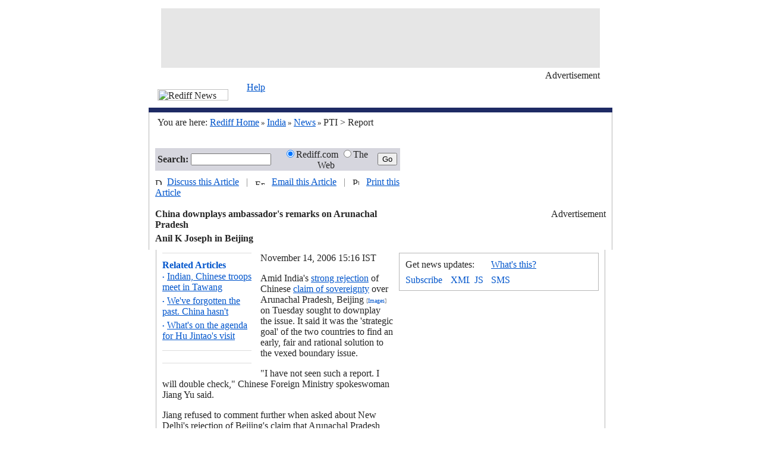

--- FILE ---
content_type: text/html
request_url: https://www.rediff.com/news/2006/nov/14china1.htm?zcc=rl
body_size: 5654
content:
<HTML xmlns:fo="http://www.w3.org/1999/XSL/Format"><HEAD>
  <meta http-equiv="Content-Type" content="text/html; charset=UTF-8">

<META NAME="AccessType" Content="Free">
<TITLE>China downplays ambassador's remarks on Arunachal</TITLE>
<META NAME="description" CONTENT="Chinese Ambassador Sun Yuxi claimed on Monday that the east Indian state was 'Chinese territory'.">
<link rel="alternate" type="application/rss+xml" title="XML" href="/rss/newsrss.xml">
 
<SCRIPT LANGUAGE="JavaScript" TYPE="text/javascript"><!--
v=10; //--></SCRIPT>
<SCRIPT LANGUAGE="JavaScript1.1" TYPE="text/javascript"><!--
v=11;
if (navigator.userAgent.indexOf('Mozilla/3') != -1) {
v=10;
}
//-->
</SCRIPT>

<SCRIPT LANGUAGE="JavaScript" TYPE="text/javascript">
function article(programName,width,height)
{
	var temp = "menubar=yes,toolbar=no,location=no,status=yes,scrollbars=yes,resizable=yes,width="+width+",height="+height; displayWindow=window.open(programName,"displayWindow",temp) ;
}
</SCRIPT>

<SCRIPT LANGUAGE="JavaScript" TYPE="text/javascript"><!--
var a='http://ads.rediff.com/RealMedia/ads/';
var RN = new String (Math.random());
var RNS = RN.substring (2, 11);
function da(width, height, posn) {
	var p='www.rediff.com/news-general.htm/1' + RNS + '@' + posn;
	if(v < 11) {
		document.write('<A HREF=' + a + 'click_nx.ads/' + p + '><IMG SRC=' + a + 'adstream_nx.ads/' + p + ' BORDER=0 WIDTH=' + width + ' HEIGHT= ' + height + ' VSPACE=0 HSPACE=0><\/A>');
	} else {
		document.write('<SCRIPT LANGUAGE=JavaScript1.1 SRC=' + a + 'adstream_jx.ads/' + p + '><\/SCRIPT>');
	}
}
//-->
</SCRIPT>
<LINK REL="stylesheet" HREF="/uim/common/news-story.css" TYPE="text/css">
 

</HEAD><BODY bgColor="#ffffff" text="#252525" LINK="#0055CC" ALINK="#0055CC" VLINK="#0055CC" LEFTMARGIN="0" TOPMARGIN="0" marginheight="0" marginwidth="0"><CENTER><TABLE WIDTH="780" CELLSPACING="0" CELLPADDING="0" BORDER="0"><TR><TD HEIGHT="14"></TD></TR><TR><TD WIDTH="780" ALIGN="center">
	<TABLE CELLSPACING="0" CELLPADDING="0" BORDER="0" WIDTH="738">
	<TR>
	<TD WIDTH="738" HEIGHT="100" ALIGN="center" BGCOLOR="#E6E6E6">
<!-- START LeaderBoard Rollover Banner Display Layer -->
<DIV id="Top1Ad3" name="Top1Ad3"></DIV>
<!-- END LeaderBoard Rollover Banner Display Layer -->
<!-- REAL MEDIA DIV  START -->
<div id="generalTop1" style="width:728;height:92;overflow:none;"></div>
<!-- REAL MEDIA DIV END -->
	</TD>
	</TR>
	<TR><TD HEIGHT="4"></TD></TR>
	<TR>
	<TD ALIGN="right" HEIGHT="20" VALIGN="top"><IMG SRC="http://im.rediff.com/uim/news/arrow.gif" WIDTH="7" HEIGHT="4" BORDER="0" HSPACE="3" VSPACE="0" /><FONT CLASS="fv10">Advertisement</FONT></TD>
	</TR>
	</TABLE>
</TD></TR></TABLE><TABLE WIDTH="780" CELLSPACING="0" CELLPADDING="0" BORDER="0"><TR><TD WIDTH="165" ROWSPAN="2"><IMG SRC="http://im.rediff.com/uim/news/news_logo.gif" WIDTH="119" HEIGHT="19" BORDER="0" HSPACE="15" VSPACE="0" Title="Rediff News"><BR></TD><TD WIDTH="615" HEIGHT="16" VALIGN="TOP"><FONT CLASS="fv10"><A HREF="http://support.rediff.com/">Help</A></FONT></TD></TR><TR><TD HEIGHT="25"><FONT CLASS="sb1">
<script type="text/javascript" src="/uim/navigation/news_topnav.htm"></script>
</FONT></TD></TR><TR><TD COLSPAN="2" BGCOLOR="#1E2A64" HEIGHT="8"></TD></TR></TABLE><TABLE WIDTH="780" CELLSPACING="0" CELLPADDING="0" BORDER="0"><TR><TD WIDTH="1" BGCOLOR="#B7B7B7"></TD><TD WIDTH="14"></TD><TD WIDTH="504" height="35"><FONT class="f12">You are here: <A HREF="http://www.rediff.com/"><U>Rediff Home</U></A><FONT SIZE="2" FACE="verdana"> &raquo; </FONT><A HREF="/india.html"><U>India</U></A><FONT SIZE="2" FACE="verdana"> &raquo; </FONT><A HREF="/news/index.html"><U>News</U></A><FONT SIZE="2" FACE="verdana"> &raquo; </FONT>
	PTI > 
	Report</FONT><BR></TD><TD WIDTH="250" ALIGN="right"></TD><TD WIDTH="10"></TD><TD WIDTH="1" BGCOLOR="#B7B7B7"></TD></TR></TABLE><TABLE WIDTH="780" CELLSPACING="0" CELLPADDING="0" BORDER="0" style="border-left:1px solid #B7B7B7;border-right:1px solid #B7B7B7;"><TR><TD WIDTH="1"></TD><TD WIDTH="14"></TD><TD WIDTH="504"></TD><TD WIDTH="250"><div id="generalx05" style="width:778;height:25;overflow:none;"></div></TD><TD WIDTH="10"></TD><TD WIDTH="1"></TD></TR></TABLE><TABLE WIDTH="780" CELLSPACING="0" CELLPADDING="0" BORDER="0"><TR><TD WIDTH="1" BGCOLOR="#B7B7B7"></TD><TD WIDTH="10"></TD><TD WIDTH="758" VALIGN="TOP"><table width="758" cellspacing="0" cellpadding="0" border="0"><tr><Td width="412"><TABLE WIDTH="412" CELLSPACING="0" CELLPADDING="0" BORDER="0" BGCOLOR="#D6D6DE"><TR><FORM METHOD="POST" name="query" action="http://search.rediff.com/dirsrch/default.asp"><TD WIDTH="60" HEIGHT="35" ALIGN="right" class="f12"><B>Search:</B>&nbsp; </TD>
	<TD WIDTH="135"><input type="text" name="MT" value="" style="width:135px;height:20px;font-size:12px;"></TD>
	<TD WIDTH="10"></TD>
	<TD WIDTH="164" class="f12" ALIGN="CENTER" nowrap><INPUT TYPE="radio" NAME="search" value="site" Checked >Rediff.com <INPUT TYPE="radio" NAME="search" value="web">The Web</TD>
	<TD WIDTH="43" ALIGN="CENTER"><INPUT TYPE=submit VALUE="Go" CLASS="gobtn"></TD>
	</FORM></TR></TABLE><Table cellspacing="0" cellpadding="0" border="0"><tr><td height="10"></td></tr></Table></Td><TD WIDTH="10"></TD><TD WIDTH="336" HEIGHT="102" VALIGN="TOP" rowspan="2">
<TABLE CELLSPACING="0" CELLPADDING="0" BORDER="0" WIDTH="336">
<TR>
<TD>
<!-- REAL MEDIA DIV  START -->
<div id="slideshowsPosition3" style="width:336;height:102;overflow:none;"></div>
<!-- REAL MEDIA DIV END -->
</TD></TR><TR><TD ALIGN="right" HEIGHT="20" VALIGN="TOP"><IMG SRC="http://im.rediff.com/uim/news/arrow.gif" WIDTH="7" HEIGHT="4" BORDER="0" HSPACE="3" VSPACE="0"><FONT CLASS="fv10">Advertisement</FONT></TD></TR></TABLE>
</TD></tr><tr><TD CLASS="ft11"> <IMG SRC="http://im.rediff.com/uim/news/discuss.gif" WIDTH="12" HEIGHT="11" BORDER="0" Title="Discuss this Article" />&nbsp;  <A HREF="#mb" CLASS="tab1">Discuss this Article</A> &nbsp;&nbsp;<FONT COLOR="#838383">|</FONT>&nbsp;&nbsp; <IMG SRC="http://im.rediff.com/uim/news/email.gif" WIDTH="16" HEIGHT="9" BORDER="0"  Title="Email this Article" />&nbsp;&nbsp; <A HREF="javascript:article('http://support.rediff.com/cgi-bin/utilities/emailthis.cgi?docpath=//news/2006/nov/14china1.htm',507,420)" CLASS="tab1">Email this Article</A> &nbsp;&nbsp;<FONT COLOR="#838383">|</FONT>&nbsp;&nbsp; <IMG SRC="http://im.rediff.com/uim/news/print.gif" WIDTH="11" HEIGHT="12" BORDER="0" Title="Print this Article" />&nbsp;&nbsp; <A HREF="javascript:article('/cms/print.jsp?docpath=//news/2006/nov/14china1.htm',507,420)" CLASS="tab1">Print this Article</A>
<BR><BR><FONT CLASS="f22"><B>China downplays ambassador's remarks on Arunachal Pradesh</B></FONT><BR><TABLE CELLSPACING="0" CELLPADDING="0" BORDER="0"><TR><TD HEIGHT="5"></TD></TR></TABLE><FONT CLASS="f11"><B>Anil K Joseph in Beijing<TABLE CELLSPACING="0" CELLPADDING="0" BORDER="0"><TR><TD HEIGHT="10"></TD></TR></TABLE></B></FONT></TD></tr></table></TD><TD WIDTH="10"><TABLE CELLSPACING="0" CELLPADDING="0" BORDER="0"><tr><td width="10"></td></tr></TABLE></TD><TD WIDTH="1" BGCOLOR="#B7B7B7"><TABLE CELLSPACING="0" CELLPADDING="0" BORDER="0"><tr><td width="1"></td></tr></TABLE></TD></TR></TABLE>

<!--Story Table Begins-->		 
	<SCRIPT language="JavaScript" type="text/javascript">
	<!--
	if (navigator.userAgent.indexOf("MSIE")!=-1) {
document.write ('<TABLE CELLSPACING="0" CELLPADDING="0" BORDER="0" WIDTH="780" style="border-left:solid 1px #B7B7B7;border-right:solid 1px #B7B7B7;" ALIGN="CENTER">');}
else
{
document.write ('<TABLE CELLSPACING="0" CELLPADDING="0" BORDER="0" WIDTH="756" style="border-left:solid 1px #B7B7B7;border-right:solid 1px #B7B7B7;" ALIGN="CENTER">');}

//-->
</SCRIPT>
<TR><TD WIDTH="10"><TABLE CELLSPACING="0" CELLPADDING="0" BORDER="0" WIDTH="10"><TR><TD WIDTH="10"></TD></TR></TABLE></TD><TD HEIGHT="5"></TD><TD WIDTH="10"><TABLE CELLSPACING="0" CELLPADDING="0" BORDER="0" WIDTH="10"><TR><TD WIDTH="10"></TD></TR></TABLE></TD></TR><TR><TD></TD><TD style="float: right" VALIGN="TOP"><TABLE CELLSPACING="0" CELLPADDING="0" BORDER="0" WIDTH="165" ALIGN="LEFT"><TR><TD WIDTH="150" class="f12"></TD><TD WIDTH="15"></TD></TR><TR><TD BGCOLOR="#DCDCDC" HEIGHT="1"></TD><TD></TD></TR><TR><TD HEIGHT="10"></TD><TD></TD></TR><TR><TD class="f12" HEIGHT="20"><FONT COLOR="#0055CC"><b>Related Articles</b></FONT></TD><TD></TD></TR><TR><TD class="ft11" HEIGHT="20">
	<FONT COLOR="#0055CC" SIZE="1">&#149;</FONT> <A HREF="http://www.rediff.com/news/2006/jun/01army.htm?zcc=rl">
	Indian, Chinese troops meet in Tawang
	</A>
	<BR><TABLE CELLSPACING="0" CELLPADDING="0" BORDER="0" HEIGHT="5"><TR><TD HEIGHT="5"></TD></TR></TABLE>
	<FONT COLOR="#0055CC" SIZE="1">&#149;</FONT> <A HREF="http://www.rediff.com/news/2006/nov/13raman.htm?zcc=rl">
	We've forgotten the past. China hasn't
	</A>
	<BR><TABLE CELLSPACING="0" CELLPADDING="0" BORDER="0" HEIGHT="5"><TR><TD HEIGHT="5"></TD></TR></TABLE>
	<FONT COLOR="#0055CC" SIZE="1">&#149;</FONT> <A HREF="http://www.rediff.com/news/2006/nov/08china.htm?zcc=rl">
	What's on the agenda for Hu Jintao's visit
	</A>
	<BR><TABLE CELLSPACING="0" CELLPADDING="0" BORDER="0" HEIGHT="5"><TR><TD HEIGHT="5"></TD></TR></TABLE></TD><TD></TD></TR><TR><TD HEIGHT="10"></TD><TD></TD></TR><TR><TD BGCOLOR="#DCDCDC" HEIGHT="1"></TD><TD></TD></TR><TR><TD HEIGHT="10"></TD><TD></TD></TR><TR><TD VALIGN="TOP"><TABLE CELLSPACING="0" CELLPADDING="0" BORDER="0"><TR><TD VALIGN="TOP"><FONT CLASS="sb1"><script type="text/javascript" src="/uim/include/news_top.htm"></script></FONT></TD></TR></TABLE></TD><TD></TD></TR><TR><TD HEIGHT="10"></TD><TD></TD></TR><TR><TD BGCOLOR="#DCDCDC" HEIGHT="1"></TD><TD></TD></TR><TR><TD HEIGHT="10"></TD><TD></TD></TR></TABLE><TABLE CELLSPACING="0" CELLPADDING="0" BORDER="0" WIDTH="346" ALIGN="right"><TR><TD WIDTH="10"></TD><TD ALIGN="CENTER" WIDTH="336"><TABLE WIDTH="336" CELLSPACING="0" CELLPADDING="0" BORDER="0" STYLE="BORDER:1px solid #B7B7B7;"><TR><TD HEIGHT="10"></TD></TR><TR><TD WIDTH="10"></TD><TD COLSPAN="6" class="f12">Get news updates:</TD><TD WIDTH="75" CLASS="fv10"><A HREF="/push/"><U>What's this?</U></A></TD><TD WIDTH="31"></TD></TR><TR><TD HEIGHT="8"></TD></TR><TR><TD WIDTH="10"></TD><TD WIDTH="68"><A HREF="/push/newsletters.htm"><IMG SRC="http://im.rediff.com/uim/news/at_newsl.gif" WIDTH="68" HEIGHT="16" BORDER="0" VSPACE="0" HSPACE="0" Title="Subscribe to Newsletters"></A></TD><TD WIDTH="8"></TD><TD WIDTH="32"><A HREF="/push/rss.htm"><IMG SRC="http://im.rediff.com/uim/news/at_xml.gif" WIDTH="32" HEIGHT="16" BORDER="0" VSPACE="0" HSPACE="0" Title="XML News Feeds"></A></TD><TD WIDTH="8"></TD><TD WIDTH="20"><A HREF="/push/js.htm"><IMG SRC="http://im.rediff.com/uim/news/at_js.gif" WIDTH="20" HEIGHT="16" BORDER="0" VSPACE="0" HSPACE="0" Title="JS News Feeds"></A></TD><TD WIDTH="8"></TD><TD WIDTH="145"><A HREF="javascript:article('/news/smspage.htm','470','370')"><IMG SRC="http://im.rediff.com/uim/mobile/at_sms-n.gif" WIDTH="59" HEIGHT="16" BORDER="0" VSPACE="0" HSPACE="0" Title="SMS 7333 Mobile Downloads"></A></TD><TD WIDTH="30"></TD></TR><TR><TD HEIGHT="10"></TD></TR></TABLE><Table cellspacing="0" cellpadding="0" border="0"><tr><td height="10"></td></tr></Table>


<!-- START Banner Display Layer -->
<DIV id="MiddleAd3" name="MiddleAd3"></DIV>
<!-- END Banner Display Layer -->
<!-- REAL MEDIA DIV  START -->
<div id="generalMiddle3" style="width:336;height:282;overflow:none;"></div>
<!-- REAL MEDIA DIV END -->

	</TD></TR><TR><TD HEIGHT="4"></TD></TR><TR><TD></TD><TD ALIGN="right" HEIGHT="20" VALIGN="TOP"><IMG SRC="http://im.rediff.com/uim/news/arrow.gif" WIDTH="7" HEIGHT="4" BORDER="0" HSPACE="3" VSPACE="0"><FONT CLASS="fv10">Advertisement</FONT></TD></TR><TR><TD HEIGHT="20"></TD></TR><TR><TD></TD><TD ALIGN="CENTER">
<TABLE WIDTH="336" BORDER="0" CELLSPACING="0" CELLPADDING="0" height="190" ALIGn="center">
<TR><TD HEIGHT=170>

<!-- P4C DIV  START -->
<div id="news_storyMiddle" style="width:336;height:190;overflow:none;"></div>
<!-- P4C DIV END -->

</td></tr>
</table>
</TD></TR><TR><TD HEIGHT="3"></TD></TR></TABLE>
<!--printer_version-->
<FONT CLASS="fv10">November  14, 2006&#160;15:16 IST</FONT><br><FONT CLASS="f12">

<!-- wml_version_starts -->

<P>Amid India's <A class="" href="http://www.rediff.com/news/2006/nov/14pranab.htm">strong rejection</A> of Chinese <A class="" href="http://www.rediff.com/news/2006/nov/14china.htm">claim of sovereignty</A> over Arunachal Pradesh, Beijing <font style='font-family:verdana;font-size:10px;color:#757577'>[</font><a style='text-decoration:none' href="http://search.rediff.com/imgsrch/default.php?MT=beijing" target=_new><font style='font-family:verdana; font-size:10px;'>Images</font></a><font style='font-family:verdana;font-size:10px;color:#757577'>]</font> on Tuesday sought to downplay the issue. It said it was the 'strategic goal' of the two countries to find an early, fair and rational solution to the vexed boundary issue.</P><P>"I have not seen such a report. I will double check," Chinese Foreign Ministry spokeswoman Jiang Yu said.</P><P>Jiang refused to comment further when asked about New Delhi's rejection of Beijing's claim that Arunachal Pradesh<BR>was Chinese territory.</P><P>Chinese Ambassador Sun Yuxi claimed on Monday that the east Indian state was 'Chinese territory'.</P><P>Sun had told <EM>CNN-IBN</EM>, "In our position, the whole of Arunachal Pradesh is Chinese territory and Tawang is only one<BR>place in it. We are claiming whole of that (Arunachal Pradesh). That is our position."</P><P>Later, while commenting on the larger India-China boundary issue and ongoing negotiations, Jiang said that it was the strategic goal of the two sides to find a mutually acceptable solution to the vexed boundary issue.</P><P>"The early solution of the border issue between China and India is the strategic goal of the two sides," she said. "Both sides are devoted to find a fair and rational solution acceptable to all parties."</P><P>Before the solution of the issue, the two sides have made joint efforts to maintain peace and tranquillity in the border region, Jiang said. </P><P>She noted that both China and India have appointed special representatives on the boundary issue to jointly discuss it.</P><P>The special representatives have met eight times so far and in April last year, the two governments have signed the 'Political Parameters and Guiding Principles for the settlement of the India-China Boundary Question', she noted.</P><P>After this, the special representatives have met three times and discussed the 'framework agreement', she said.</P><P>According to the consensus of the two sides, the ninth meeting of the special representatives will be held in India. </P><P>The specific time for the meeting will be decided through consultations between the two sides, the spokeswoman added.</P><P>India says China is illegally occupying 43,180 sq kms of Jammu and Kashmir <font style='font-family:verdana;font-size:10px;color:#757577'>[</font><a style='text-decoration:none' href="http://search.rediff.com/imgsrch/default.php?MT=jammu and kashmir" target=_new><font style='font-family:verdana; font-size:10px;'>Images</font></a><font style='font-family:verdana;font-size:10px;color:#757577'>]</font> including 5,180 sq km illegally ceded to Beijing by Islamabad under the Sino-Pakistan boundary agreement in 1963. </P><P>China accuses India of possessing some 90,000 sq km of Chinese territory, mostly in Arunachal Pradesh.</P>

<!-- wml_version_ends -->

<!--printer_version-->
<BR><BR><DIV ALIGN="center"><TABLE WIDTH="412" CELLPADDING="2" CELLSPACING="2" BORDER="0"><TR VALIGN="top"><TD ALIGN="center" BGCOLOR="#eeeeee"><FONT CLASS="sb2">&#169; Copyright 2008 PTI. All rights reserved. Republication or redistribution of PTI content, including by framing or similar means, is expressly prohibited without the prior written consent.<BR></FONT></TD></TR></TABLE></DIV></FONT></TD><TD WIDTH="10"></TD></TR>
</TABLE>
<TABLE WIDTH="780" CELLSPACING="0" CELLPADDING="0" BORDER="0"><TR><TD WIDTH="1" BGCOLOR="#B7B7B7"></TD><TD WIDTH="10"></TD><TD WIDTH="758" HEIGHT="10"></TD><TD WIDTH="10"></TD><TD WIDTH="1" BGCOLOR="#B7B7B7"></TD></TR><TR><TD WIDTH="1" BGCOLOR="#B7B7B7"></TD><TD></TD><TD HEIGHT="25" CLASS="ft11"><IMG SRC="http://im.rediff.com/uim/news/email.gif" WIDTH="16" HEIGHT="9" BORDER="0" Title="Email this Article"> &nbsp;<A HREF="javascript:article('http://support.rediff.com/cgi-bin/utilities/emailthis.cgi?docpath=//news/2006/nov/14china1.htm',507,420)" CLASS="tab1">Email this Article</A>&nbsp;&nbsp;&nbsp;&nbsp;<IMG SRC="http://im.rediff.com/uim/news/print.gif" WIDTH="11" HEIGHT="12" BORDER="0" Title="Print this Article" />&nbsp; <A HREF="javascript:article('/cms/print.jsp?docpath=//news/2006/nov/14china1.htm',507,420)" CLASS="tab1">Print this Article</A></TD><TD></TD><TD WIDTH="1" BGCOLOR="#B7B7B7"></TD></TR></TABLE><TABLE WIDTH="780" CELLSPACING="0" CELLPADDING="0" BORDER="0"><TR><TD WIDTH="1" BGCOLOR="#B7B7B7"></TD><TD WIDTH="10"></TD><TD WIDTH="758" HEIGHT="10"><br></TD><TD WIDTH="10"></TD><TD WIDTH="1" BGCOLOR="#B7B7B7"></TD></TR></TABLE><a name="mb"></a><TABLE WIDTH="780" CELLSPACING="0" CELLPADDING="0" BORDER="0"><TR><TD WIDTH="1" BGCOLOR="#B7B7B7"></TD><TD WIDTH="10"></TD><TD valign="top">

<SCRIPT language="JavaScript" type="text/javascript"><!--
	document.domain="rediff.com";
	var did ="//news/2006/nov/14china1.htm";
	var did = did.replace(/\//gi,'');
	var did = did.replace(/.htm/gi,'');

function resizer(ht)
{   i = document.getElementById('boardiframe');
i.style.height = "200px";
i.style.height = ht + 5 + "px";
}
if ((navigator.appName.indexOf("Microsoft") != -1) || (navigator.userAgent.toLowerCase().indexOf('firefox')))
{ 
document.write("<IFRAME id=\"boardiframe\" scrolling=\"no\" name=\"boardiframe\" width=\"758\" frameborder=\"0\" src=\"http://mboard.rediff.com/newboard/board.php?service_name=&amp;boardid="+did+"&amp;from=story\" height=\"1000\"></IFRAME><BR>");
}
else
{ 
	document.write("<!-- //-->");
}
//-->
</SCRIPT>


</TD><TD WIDTH="10"></TD><TD WIDTH="1" BGCOLOR="#B7B7B7"></TD></TR></TABLE><TABLE BORDER="0" CELLPADDING="0" CELLSPACING="0" WIDTH="780"><TR><TD HEIGHT="1" BGCOLOR="#B7B7B7"></TD></TR></TABLE><TABLE WIDTH="780" CELLSPACING="0" CELLPADDING="0" BORDER="0"><TR><TD HEIGHT="16"></TD></TR><TR><TD ALIGN="center">
	<TABLE CELLSPACING="0" CELLPADDING="0" BORDER="0" WIDTH="760">
	<TR>
	 <TD WIDTH="760" HEIGHT="110" ALIGN="center">
<!-- P4C DIV  START -->
<div id="news_homepageBottom" style="width:760;height:110;overflow:none;"></div>
<!-- P4C DIV END -->
				
	</TD>
	</TR>
	</TABLE>
</TD></TR></TABLE><TABLE BORDER="0" CELLPADDING="0" CELLSPACING="0" WIDTH="780"><TR><TD height="6"></TD></TR><TR><TD height="2" BGCOLOR="#B9B9B9"></TD></TR><TR><TD height="17"></TD></TR><TR><TD height="17" align="center"><FONT class="fv10">
© 2008 Rediff.com India Limited. All Rights Reserved. <A HREF="/disclaim.htm"><U>Disclaimer</U></A> | <A HREF="http://support.rediff.com/"><U>Feedback</U></A></FONT></TD></TR></TABLE></CENTER><br>


<SCRIPT LANGUAGE=JavaScript TYPE=text/javascript>
window.open("http://www.rediff.com/uim/ads/Rediff_News-Popunder-640x480-Bottom1.htm","popunderhome","top=60,left=80,toolbars=no,maximize=no,resize=no,width=640,height=480,location=no,directories=no,scrollbars=no");
parent.window.focus();
</SCRIPT>


<script language="javascript" src="http://imadworks.rediff.com/AdWorks/adworks.js"></script>
<script language="javascript">
callAdWorks('www.rediff.com/news_story.htm','Bottom,Middle');
</script>
<div id="news_homepageBottom_hidden" style="visibility:hidden;display:none;">
<script LANGUAGE=JavaScript TYPE=text/javascript>
  P4C_AD('Bottom');
</script>
</div>
<div id="news_storyMiddle_hidden" style="visibility:hidden;display:none;">
<script LANGUAGE=JavaScript TYPE=text/javascript>
  P4C_AD('Middle');
</script>
</div>
<script LANGUAGE=JavaScript TYPE=text/javascript>
   if(document.getElementById("news_homepageBottom"))
      document.getElementById("news_homepageBottom").innerHTML = document.getElementById("news_homepageBottom_hidden").innerHTML;
   if(document.getElementById("news_storyMiddle"))
      document.getElementById("news_storyMiddle").innerHTML = document.getElementById("news_storyMiddle_hidden").innerHTML;
</script>


<script language="javascript">
var OAS_sitepage = "www.news.rediff.com/general.htm";
var OAS_listpos = "Top1,Middle3,Position3,x05";
</script>
<script LANGUAGE=JavaScript TYPE=text/javascript src="http://im.rediff.com/uim/common/realmedia_banner.js"></script>
<div id="generalx05_hidden" style="visibility:hidden;display:none;">
<script LANGUAGE=JavaScript TYPE=text/javascript>
if ((navigator.appName.indexOf("Microsoft") != -1) || (navigator.userAgent.toLowerCase().indexOf('firefox')))
{
OAS_AD('x05');
}
else
{
da(778, 25, 'x05');
}
</script>
</div>
<div id="generalTop1_hidden" style="visibility:hidden;display:none;">
<script LANGUAGE=JavaScript TYPE=text/javascript>
if ((navigator.appName.indexOf("Microsoft") != -1) || (navigator.userAgent.toLowerCase().indexOf('firefox')))
{
OAS_AD('Top1');
}
else
{
da(728, 92, 'Top1');
}
</script>
</div>
<div id="generalMiddle3_hidden" style="visibility:hidden;display:none;">
<script LANGUAGE=JavaScript TYPE=text/javascript>
if ((navigator.appName.indexOf("Microsoft") != -1) || (navigator.userAgent.toLowerCase().indexOf('firefox')))
{
OAS_AD('Middle3');
}
else
{
da(336, 282, 'Middle3');
}
</script>
</div>
<div id="slideshowsPosition3_hidden" style="visibility:hidden;display:none;">
<script LANGUAGE=JavaScript TYPE=text/javascript>
if ((navigator.appName.indexOf("Microsoft") != -1) || (navigator.userAgent.toLowerCase().indexOf('firefox')))
{
OAS_AD('Position3');
}
else
{
da(336, 102, 'Position3');
}
</script>
</div>
<script LANGUAGE=JavaScript TYPE=text/javascript>
if(document.getElementById("generalx05"))
      document.getElementById("generalx05").innerHTML = document.getElementById("generalx05_hidden").innerHTML;
document.getElementById("generalx05_hidden").innerHTML="";
   if(document.getElementById("generalTop1"))
      document.getElementById("generalTop1").innerHTML = document.getElementById("generalTop1_hidden").innerHTML;
document.getElementById("generalTop1_hidden").innerHTML="";
   if(document.getElementById("generalMiddle3"))
      document.getElementById("generalMiddle3").innerHTML = document.getElementById("generalMiddle3_hidden").innerHTML;
document.getElementById("generalMiddle3_hidden").innerHTML="";
   if(document.getElementById("slideshowsPosition3"))
      document.getElementById("slideshowsPosition3").innerHTML = document.getElementById("slideshowsPosition3_hidden").innerHTML;
document.getElementById("slideshowsPosition3_hidden").innerHTML="";
</script>
</BODY></HTML>